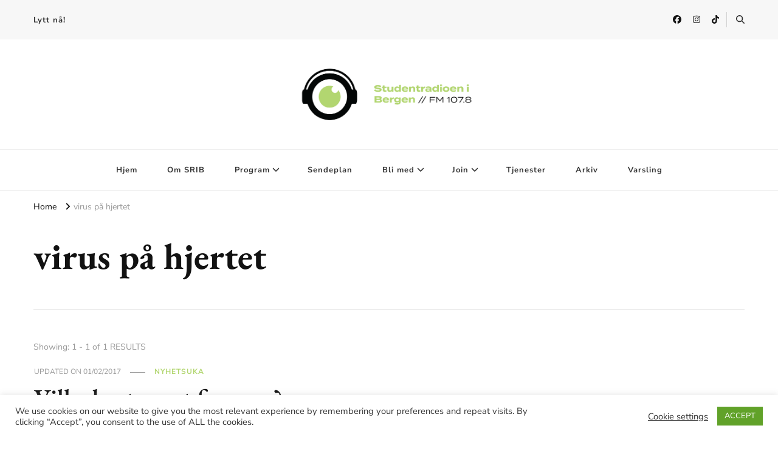

--- FILE ---
content_type: text/html; charset=UTF-8
request_url: https://srib.no/tag/virus-pa-hjertet/
body_size: 14746
content:
    <!DOCTYPE html>
    <html lang="nb-NO">
    <head itemscope itemtype="http://schema.org/WebSite">
	    <meta charset="UTF-8">
    <meta name="viewport" content="width=device-width, initial-scale=1">
    <link rel="profile" href="http://gmpg.org/xfn/11">
    <title>virus på hjertet &#8211; Studentradioen i Bergen</title>
<script type="text/javascript">
window.koko_analytics = {"url":"https:\/\/srib.no\/wp-admin\/admin-ajax.php?action=koko_analytics_collect","site_url":"https:\/\/srib.no","post_id":0,"path":"\/tag\/virus-pa-hjertet\/","method":"cookie","use_cookie":true};
</script>
<link rel="preload" href="https://srib.no/wp-content/fonts/eb-garamond/SlGUmQSNjdsmc35JDF1K5GR1SDk.woff2" as="font" type="font/woff2" crossorigin><link rel="preload" href="https://srib.no/wp-content/fonts/nunito-sans/pe03MImSLYBIv1o4X1M8cc8-BM5tU1E.woff2" as="font" type="font/woff2" crossorigin><meta name='robots' content='max-image-preview:large' />
<link rel='dns-prefetch' href='//s.w.org' />
<link rel="alternate" type="application/rss+xml" title="Studentradioen i Bergen &raquo; strøm" href="https://srib.no/feed/" />
<link rel="alternate" type="application/rss+xml" title="Studentradioen i Bergen &raquo; virus på hjertet stikkord-strøm" href="https://srib.no/tag/virus-pa-hjertet/feed/" />
<script type="text/javascript">
window._wpemojiSettings = {"baseUrl":"https:\/\/s.w.org\/images\/core\/emoji\/14.0.0\/72x72\/","ext":".png","svgUrl":"https:\/\/s.w.org\/images\/core\/emoji\/14.0.0\/svg\/","svgExt":".svg","source":{"concatemoji":"https:\/\/srib.no\/wp-includes\/js\/wp-emoji-release.min.js"}};
/*! This file is auto-generated */
!function(e,a,t){var n,r,o,i=a.createElement("canvas"),p=i.getContext&&i.getContext("2d");function s(e,t){var a=String.fromCharCode,e=(p.clearRect(0,0,i.width,i.height),p.fillText(a.apply(this,e),0,0),i.toDataURL());return p.clearRect(0,0,i.width,i.height),p.fillText(a.apply(this,t),0,0),e===i.toDataURL()}function c(e){var t=a.createElement("script");t.src=e,t.defer=t.type="text/javascript",a.getElementsByTagName("head")[0].appendChild(t)}for(o=Array("flag","emoji"),t.supports={everything:!0,everythingExceptFlag:!0},r=0;r<o.length;r++)t.supports[o[r]]=function(e){if(!p||!p.fillText)return!1;switch(p.textBaseline="top",p.font="600 32px Arial",e){case"flag":return s([127987,65039,8205,9895,65039],[127987,65039,8203,9895,65039])?!1:!s([55356,56826,55356,56819],[55356,56826,8203,55356,56819])&&!s([55356,57332,56128,56423,56128,56418,56128,56421,56128,56430,56128,56423,56128,56447],[55356,57332,8203,56128,56423,8203,56128,56418,8203,56128,56421,8203,56128,56430,8203,56128,56423,8203,56128,56447]);case"emoji":return!s([129777,127995,8205,129778,127999],[129777,127995,8203,129778,127999])}return!1}(o[r]),t.supports.everything=t.supports.everything&&t.supports[o[r]],"flag"!==o[r]&&(t.supports.everythingExceptFlag=t.supports.everythingExceptFlag&&t.supports[o[r]]);t.supports.everythingExceptFlag=t.supports.everythingExceptFlag&&!t.supports.flag,t.DOMReady=!1,t.readyCallback=function(){t.DOMReady=!0},t.supports.everything||(n=function(){t.readyCallback()},a.addEventListener?(a.addEventListener("DOMContentLoaded",n,!1),e.addEventListener("load",n,!1)):(e.attachEvent("onload",n),a.attachEvent("onreadystatechange",function(){"complete"===a.readyState&&t.readyCallback()})),(e=t.source||{}).concatemoji?c(e.concatemoji):e.wpemoji&&e.twemoji&&(c(e.twemoji),c(e.wpemoji)))}(window,document,window._wpemojiSettings);
</script>
<style type="text/css">
img.wp-smiley,
img.emoji {
	display: inline !important;
	border: none !important;
	box-shadow: none !important;
	height: 1em !important;
	width: 1em !important;
	margin: 0 0.07em !important;
	vertical-align: -0.1em !important;
	background: none !important;
	padding: 0 !important;
}
</style>
	<link rel='stylesheet' id='formidable-css'  href='https://srib.no/wp-content/plugins/formidable/css/formidableforms.css' type='text/css' media='all' />
<link rel='stylesheet' id='wp-block-library-css'  href='https://srib.no/wp-includes/css/dist/block-library/style.min.css' type='text/css' media='all' />
<style id='global-styles-inline-css' type='text/css'>
body{--wp--preset--color--black: #000000;--wp--preset--color--cyan-bluish-gray: #abb8c3;--wp--preset--color--white: #ffffff;--wp--preset--color--pale-pink: #f78da7;--wp--preset--color--vivid-red: #cf2e2e;--wp--preset--color--luminous-vivid-orange: #ff6900;--wp--preset--color--luminous-vivid-amber: #fcb900;--wp--preset--color--light-green-cyan: #7bdcb5;--wp--preset--color--vivid-green-cyan: #00d084;--wp--preset--color--pale-cyan-blue: #8ed1fc;--wp--preset--color--vivid-cyan-blue: #0693e3;--wp--preset--color--vivid-purple: #9b51e0;--wp--preset--gradient--vivid-cyan-blue-to-vivid-purple: linear-gradient(135deg,rgba(6,147,227,1) 0%,rgb(155,81,224) 100%);--wp--preset--gradient--light-green-cyan-to-vivid-green-cyan: linear-gradient(135deg,rgb(122,220,180) 0%,rgb(0,208,130) 100%);--wp--preset--gradient--luminous-vivid-amber-to-luminous-vivid-orange: linear-gradient(135deg,rgba(252,185,0,1) 0%,rgba(255,105,0,1) 100%);--wp--preset--gradient--luminous-vivid-orange-to-vivid-red: linear-gradient(135deg,rgba(255,105,0,1) 0%,rgb(207,46,46) 100%);--wp--preset--gradient--very-light-gray-to-cyan-bluish-gray: linear-gradient(135deg,rgb(238,238,238) 0%,rgb(169,184,195) 100%);--wp--preset--gradient--cool-to-warm-spectrum: linear-gradient(135deg,rgb(74,234,220) 0%,rgb(151,120,209) 20%,rgb(207,42,186) 40%,rgb(238,44,130) 60%,rgb(251,105,98) 80%,rgb(254,248,76) 100%);--wp--preset--gradient--blush-light-purple: linear-gradient(135deg,rgb(255,206,236) 0%,rgb(152,150,240) 100%);--wp--preset--gradient--blush-bordeaux: linear-gradient(135deg,rgb(254,205,165) 0%,rgb(254,45,45) 50%,rgb(107,0,62) 100%);--wp--preset--gradient--luminous-dusk: linear-gradient(135deg,rgb(255,203,112) 0%,rgb(199,81,192) 50%,rgb(65,88,208) 100%);--wp--preset--gradient--pale-ocean: linear-gradient(135deg,rgb(255,245,203) 0%,rgb(182,227,212) 50%,rgb(51,167,181) 100%);--wp--preset--gradient--electric-grass: linear-gradient(135deg,rgb(202,248,128) 0%,rgb(113,206,126) 100%);--wp--preset--gradient--midnight: linear-gradient(135deg,rgb(2,3,129) 0%,rgb(40,116,252) 100%);--wp--preset--duotone--dark-grayscale: url('#wp-duotone-dark-grayscale');--wp--preset--duotone--grayscale: url('#wp-duotone-grayscale');--wp--preset--duotone--purple-yellow: url('#wp-duotone-purple-yellow');--wp--preset--duotone--blue-red: url('#wp-duotone-blue-red');--wp--preset--duotone--midnight: url('#wp-duotone-midnight');--wp--preset--duotone--magenta-yellow: url('#wp-duotone-magenta-yellow');--wp--preset--duotone--purple-green: url('#wp-duotone-purple-green');--wp--preset--duotone--blue-orange: url('#wp-duotone-blue-orange');--wp--preset--font-size--small: 13px;--wp--preset--font-size--medium: 20px;--wp--preset--font-size--large: 36px;--wp--preset--font-size--x-large: 42px;}.has-black-color{color: var(--wp--preset--color--black) !important;}.has-cyan-bluish-gray-color{color: var(--wp--preset--color--cyan-bluish-gray) !important;}.has-white-color{color: var(--wp--preset--color--white) !important;}.has-pale-pink-color{color: var(--wp--preset--color--pale-pink) !important;}.has-vivid-red-color{color: var(--wp--preset--color--vivid-red) !important;}.has-luminous-vivid-orange-color{color: var(--wp--preset--color--luminous-vivid-orange) !important;}.has-luminous-vivid-amber-color{color: var(--wp--preset--color--luminous-vivid-amber) !important;}.has-light-green-cyan-color{color: var(--wp--preset--color--light-green-cyan) !important;}.has-vivid-green-cyan-color{color: var(--wp--preset--color--vivid-green-cyan) !important;}.has-pale-cyan-blue-color{color: var(--wp--preset--color--pale-cyan-blue) !important;}.has-vivid-cyan-blue-color{color: var(--wp--preset--color--vivid-cyan-blue) !important;}.has-vivid-purple-color{color: var(--wp--preset--color--vivid-purple) !important;}.has-black-background-color{background-color: var(--wp--preset--color--black) !important;}.has-cyan-bluish-gray-background-color{background-color: var(--wp--preset--color--cyan-bluish-gray) !important;}.has-white-background-color{background-color: var(--wp--preset--color--white) !important;}.has-pale-pink-background-color{background-color: var(--wp--preset--color--pale-pink) !important;}.has-vivid-red-background-color{background-color: var(--wp--preset--color--vivid-red) !important;}.has-luminous-vivid-orange-background-color{background-color: var(--wp--preset--color--luminous-vivid-orange) !important;}.has-luminous-vivid-amber-background-color{background-color: var(--wp--preset--color--luminous-vivid-amber) !important;}.has-light-green-cyan-background-color{background-color: var(--wp--preset--color--light-green-cyan) !important;}.has-vivid-green-cyan-background-color{background-color: var(--wp--preset--color--vivid-green-cyan) !important;}.has-pale-cyan-blue-background-color{background-color: var(--wp--preset--color--pale-cyan-blue) !important;}.has-vivid-cyan-blue-background-color{background-color: var(--wp--preset--color--vivid-cyan-blue) !important;}.has-vivid-purple-background-color{background-color: var(--wp--preset--color--vivid-purple) !important;}.has-black-border-color{border-color: var(--wp--preset--color--black) !important;}.has-cyan-bluish-gray-border-color{border-color: var(--wp--preset--color--cyan-bluish-gray) !important;}.has-white-border-color{border-color: var(--wp--preset--color--white) !important;}.has-pale-pink-border-color{border-color: var(--wp--preset--color--pale-pink) !important;}.has-vivid-red-border-color{border-color: var(--wp--preset--color--vivid-red) !important;}.has-luminous-vivid-orange-border-color{border-color: var(--wp--preset--color--luminous-vivid-orange) !important;}.has-luminous-vivid-amber-border-color{border-color: var(--wp--preset--color--luminous-vivid-amber) !important;}.has-light-green-cyan-border-color{border-color: var(--wp--preset--color--light-green-cyan) !important;}.has-vivid-green-cyan-border-color{border-color: var(--wp--preset--color--vivid-green-cyan) !important;}.has-pale-cyan-blue-border-color{border-color: var(--wp--preset--color--pale-cyan-blue) !important;}.has-vivid-cyan-blue-border-color{border-color: var(--wp--preset--color--vivid-cyan-blue) !important;}.has-vivid-purple-border-color{border-color: var(--wp--preset--color--vivid-purple) !important;}.has-vivid-cyan-blue-to-vivid-purple-gradient-background{background: var(--wp--preset--gradient--vivid-cyan-blue-to-vivid-purple) !important;}.has-light-green-cyan-to-vivid-green-cyan-gradient-background{background: var(--wp--preset--gradient--light-green-cyan-to-vivid-green-cyan) !important;}.has-luminous-vivid-amber-to-luminous-vivid-orange-gradient-background{background: var(--wp--preset--gradient--luminous-vivid-amber-to-luminous-vivid-orange) !important;}.has-luminous-vivid-orange-to-vivid-red-gradient-background{background: var(--wp--preset--gradient--luminous-vivid-orange-to-vivid-red) !important;}.has-very-light-gray-to-cyan-bluish-gray-gradient-background{background: var(--wp--preset--gradient--very-light-gray-to-cyan-bluish-gray) !important;}.has-cool-to-warm-spectrum-gradient-background{background: var(--wp--preset--gradient--cool-to-warm-spectrum) !important;}.has-blush-light-purple-gradient-background{background: var(--wp--preset--gradient--blush-light-purple) !important;}.has-blush-bordeaux-gradient-background{background: var(--wp--preset--gradient--blush-bordeaux) !important;}.has-luminous-dusk-gradient-background{background: var(--wp--preset--gradient--luminous-dusk) !important;}.has-pale-ocean-gradient-background{background: var(--wp--preset--gradient--pale-ocean) !important;}.has-electric-grass-gradient-background{background: var(--wp--preset--gradient--electric-grass) !important;}.has-midnight-gradient-background{background: var(--wp--preset--gradient--midnight) !important;}.has-small-font-size{font-size: var(--wp--preset--font-size--small) !important;}.has-medium-font-size{font-size: var(--wp--preset--font-size--medium) !important;}.has-large-font-size{font-size: var(--wp--preset--font-size--large) !important;}.has-x-large-font-size{font-size: var(--wp--preset--font-size--x-large) !important;}
</style>
<link rel='stylesheet' id='blossomthemes-toolkit-css'  href='https://srib.no/wp-content/plugins/blossomthemes-toolkit/public/css/blossomthemes-toolkit-public.min.css' type='text/css' media='all' />
<link rel='stylesheet' id='cookie-law-info-css'  href='https://srib.no/wp-content/plugins/cookie-law-info/legacy/public/css/cookie-law-info-public.css' type='text/css' media='all' />
<link rel='stylesheet' id='cookie-law-info-gdpr-css'  href='https://srib.no/wp-content/plugins/cookie-law-info/legacy/public/css/cookie-law-info-gdpr.css' type='text/css' media='all' />
<link rel='stylesheet' id='easy_social_share_buttons-frontend-css'  href='https://srib.no/wp-content/plugins/easy-social-share-buttons/assets/css/frontend.min.css' type='text/css' media='all' />
<link rel='stylesheet' id='meks-app-block-frontend-css-css'  href='https://srib.no/wp-content/plugins/meks-audio-player/assets/css/blocks.style.css' type='text/css' media='all' />
<link rel='stylesheet' id='ultimate-post-list-public-style-css'  href='https://srib.no/wp-content/plugins/ultimate-post-list/public/css/ultimate-post-list-public.css' type='text/css' media='all' />
<link rel='stylesheet' id='owl-carousel-css'  href='https://srib.no/wp-content/themes/vilva/css/owl.carousel.min.css' type='text/css' media='all' />
<link rel='stylesheet' id='animate-css'  href='https://srib.no/wp-content/themes/vilva/css/animate.min.css' type='text/css' media='all' />
<link rel='stylesheet' id='vilva-google-fonts-css'  href='https://srib.no/wp-content/fonts/4dfe7003c363bdad118e40f24eb151df.css' type='text/css' media='all' />
<link rel='stylesheet' id='vilva-css'  href='https://srib.no/wp-content/themes/vilva/style.css' type='text/css' media='all' />
<link rel='stylesheet' id='vilva-gutenberg-css'  href='https://srib.no/wp-content/themes/vilva/css/gutenberg.min.css' type='text/css' media='all' />
<link rel='stylesheet' id='meks_ap-main-css'  href='https://srib.no/wp-content/plugins/meks-audio-player/assets/css/main.css' type='text/css' media='all' />
<style id='meks_ap-main-inline-css' type='text/css'>
.meks-ap-bg, .mejs-volume-total, .meks-ap-collapsed .meks-ap-toggle {
                    background: #000;
                 }.meks-ap, .meks-ap a, .mejs-button>button {
                    color: #FFF;
                 }.mejs-volume-button>.mejs-volume-slider,.mejs__speed-selector, .mejs-speed-selector, .mejs-playpause-button {
                    background-color: #FFF;
                }.mejs-volume-button:hover > button:before,.mejs__speed-selector,.mejs-speed-selector, .mejs-speed-button:hover button, .mejs-playpause-button button{
                    color: #000;
                }.mejs-time-current, .mejs-time-handle-content{
                    background-color: #FFF;
            }.mejs-time-handle-content{
                border-color: #FFF;
        }:root{
            --player-original-bg-color: #000;
        }
</style>
<link rel='stylesheet' id='otw-shortcode-general_foundicons-css'  href='https://srib.no/wp-content/plugins/info-boxes-shortcode-and-widget/include/otw_components/otw_shortcode/css/general_foundicons.css' type='text/css' media='all' />
<link rel='stylesheet' id='otw-shortcode-social_foundicons-css'  href='https://srib.no/wp-content/plugins/info-boxes-shortcode-and-widget/include/otw_components/otw_shortcode/css/social_foundicons.css' type='text/css' media='all' />
<link rel='stylesheet' id='otw-shortcode-css'  href='https://srib.no/wp-content/plugins/info-boxes-shortcode-and-widget/include/otw_components/otw_shortcode/css/otw_shortcode.css' type='text/css' media='all' />
<script type='text/javascript' src='https://srib.no/wp-includes/js/jquery/jquery.min.js' id='jquery-core-js'></script>
<script type='text/javascript' src='https://srib.no/wp-includes/js/jquery/jquery-migrate.min.js' id='jquery-migrate-js'></script>
<script type='text/javascript' id='cookie-law-info-js-extra'>
/* <![CDATA[ */
var Cli_Data = {"nn_cookie_ids":[],"cookielist":[],"non_necessary_cookies":[],"ccpaEnabled":"","ccpaRegionBased":"","ccpaBarEnabled":"","strictlyEnabled":["necessary","obligatoire"],"ccpaType":"gdpr","js_blocking":"1","custom_integration":"","triggerDomRefresh":"","secure_cookies":""};
var cli_cookiebar_settings = {"animate_speed_hide":"500","animate_speed_show":"500","background":"#FFF","border":"#b1a6a6c2","border_on":"","button_1_button_colour":"#61a229","button_1_button_hover":"#4e8221","button_1_link_colour":"#fff","button_1_as_button":"1","button_1_new_win":"","button_2_button_colour":"#333","button_2_button_hover":"#292929","button_2_link_colour":"#444","button_2_as_button":"","button_2_hidebar":"","button_3_button_colour":"#3566bb","button_3_button_hover":"#2a5296","button_3_link_colour":"#fff","button_3_as_button":"1","button_3_new_win":"","button_4_button_colour":"#000","button_4_button_hover":"#000000","button_4_link_colour":"#333333","button_4_as_button":"","button_7_button_colour":"#61a229","button_7_button_hover":"#4e8221","button_7_link_colour":"#fff","button_7_as_button":"1","button_7_new_win":"","font_family":"inherit","header_fix":"","notify_animate_hide":"1","notify_animate_show":"","notify_div_id":"#cookie-law-info-bar","notify_position_horizontal":"right","notify_position_vertical":"bottom","scroll_close":"","scroll_close_reload":"","accept_close_reload":"","reject_close_reload":"","showagain_tab":"","showagain_background":"#fff","showagain_border":"#000","showagain_div_id":"#cookie-law-info-again","showagain_x_position":"100px","text":"#333333","show_once_yn":"","show_once":"10000","logging_on":"","as_popup":"","popup_overlay":"1","bar_heading_text":"","cookie_bar_as":"banner","popup_showagain_position":"bottom-right","widget_position":"left"};
var log_object = {"ajax_url":"https:\/\/srib.no\/wp-admin\/admin-ajax.php"};
/* ]]> */
</script>
<script type='text/javascript' src='https://srib.no/wp-content/plugins/cookie-law-info/legacy/public/js/cookie-law-info-public.js' id='cookie-law-info-js'></script>
<script type='text/javascript' id='ultimate-post-list-js-extra'>
/* <![CDATA[ */
var upl_vars = {"upl_nonce":"cefbeff064","ajaxurl":"https:\/\/srib.no\/wp-admin\/admin-ajax.php"};
/* ]]> */
</script>
<script type='text/javascript' src='https://srib.no/wp-content/plugins/ultimate-post-list/public/js/ultimate-post-list-public.min.js' id='ultimate-post-list-js'></script>
<script type='text/javascript' src='https://srib.no/wp-content/plugins/wp-hide-post/public/js/wp-hide-post-public.js' id='wp-hide-post-js'></script>
<link rel="https://api.w.org/" href="https://srib.no/wp-json/" /><link rel="alternate" type="application/json" href="https://srib.no/wp-json/wp/v2/tags/8225" /><link rel="EditURI" type="application/rsd+xml" title="RSD" href="https://srib.no/xmlrpc.php?rsd" />
<link rel="wlwmanifest" type="application/wlwmanifest+xml" href="https://srib.no/wp-includes/wlwmanifest.xml" /> 
<meta name="generator" content="WordPress 6.0.2" />
		<!-- Custom Logo: hide header text -->
		<style id="custom-logo-css" type="text/css">
			.site-title, .site-description {
				position: absolute;
				clip: rect(1px, 1px, 1px, 1px);
			}
		</style>
		
            <!--/ Facebook Thumb Fixer Open Graph /-->
            <meta property="og:type" content="article" />
            <meta property="og:url" content="https://srib.no/2017/02/01/ville-du-stoppet-for-meg/" />
            <meta property="og:title" content="Ville du stoppet for meg?" />
            <meta property="og:description" content="Det første ambulansesjåføren spør meg om var om noen så meg, og det eneste jeg kan si er “Det vet ikke, jeg våknet opp alene”
" />
            <meta property="og:site_name" content="Studentradioen i Bergen" />
            <meta property="og:image" content="https://srib.no/wp-content/uploads/2017/01/Floien.jpg" />
            <meta property="og:image:alt" content="" />
            <meta property="og:image:width" content="1000" />
            <meta property="og:image:height" content="561" />

            <meta itemscope itemtype="article" />
            <meta itemprop="description" content="Det første ambulansesjåføren spør meg om var om noen så meg, og det eneste jeg kan si er “Det vet ikke, jeg våknet opp alene”
" />
            <meta itemprop="image" content="https://srib.no/wp-content/uploads/2017/01/Floien.jpg" />

            <meta name="twitter:card" content="summary_large_image" />
            <meta name="twitter:url" content="https://srib.no/2017/02/01/ville-du-stoppet-for-meg/" />
            <meta name="twitter:title" content="Ville du stoppet for meg?" />
            <meta name="twitter:description" content="Det første ambulansesjåføren spør meg om var om noen så meg, og det eneste jeg kan si er “Det vet ikke, jeg våknet opp alene”
" />
            <meta name="twitter:image" content="https://srib.no/wp-content/uploads/2017/01/Floien.jpg" />

            

<meta name="redi-version" content="1.2.7" /><link rel="icon" href="https://srib.no/wp-content/uploads/2025/08/cropped-SRIB-gronn-hvit-01-32x32.png" sizes="32x32" />
<link rel="icon" href="https://srib.no/wp-content/uploads/2025/08/cropped-SRIB-gronn-hvit-01-192x192.png" sizes="192x192" />
<link rel="apple-touch-icon" href="https://srib.no/wp-content/uploads/2025/08/cropped-SRIB-gronn-hvit-01-180x180.png" />
<meta name="msapplication-TileImage" content="https://srib.no/wp-content/uploads/2025/08/cropped-SRIB-gronn-hvit-01-270x270.png" />
<style type='text/css' media='all'>     
    .content-newsletter .blossomthemes-email-newsletter-wrapper.bg-img:after,
    .widget_blossomthemes_email_newsletter_widget .blossomthemes-email-newsletter-wrapper:after{
        background: rgba(178, 214, 112, 0.8);    }
    
    /*Typography*/

    body,
    button,
    input,
    select,
    optgroup,
    textarea{
        font-family : Nunito Sans;
        font-size   : 18px;        
    }

    :root {
	    --primary-font: Nunito Sans;
	    --secondary-font: EB Garamond;
	    --primary-color: #b2d670;
	    --primary-color-rgb: 178, 214, 112;
	}
    
    .site-branding .site-title-wrap .site-title{
        font-size   : 30px;
        font-family : EB Garamond;
        font-weight : 400;
        font-style  : normal;
    }
    
    .site-branding .site-title-wrap .site-title a{
		color: #121212;
	}
    
    .custom-logo-link img{
	    width: 317px;
	    max-width: 100%;
	}

    .comment-body .reply .comment-reply-link:hover:before {
		background-image: url('data:image/svg+xml; utf-8, <svg xmlns="http://www.w3.org/2000/svg" width="18" height="15" viewBox="0 0 18 15"><path d="M934,147.2a11.941,11.941,0,0,1,7.5,3.7,16.063,16.063,0,0,1,3.5,7.3c-2.4-3.4-6.1-5.1-11-5.1v4.1l-7-7,7-7Z" transform="translate(-927 -143.2)" fill="%23b2d670"/></svg>');
	}

	.site-header.style-five .header-mid .search-form .search-submit:hover {
		background-image: url('data:image/svg+xml; utf-8, <svg xmlns="http://www.w3.org/2000/svg" viewBox="0 0 512 512"><path fill="%23b2d670" d="M508.5 468.9L387.1 347.5c-2.3-2.3-5.3-3.5-8.5-3.5h-13.2c31.5-36.5 50.6-84 50.6-136C416 93.1 322.9 0 208 0S0 93.1 0 208s93.1 208 208 208c52 0 99.5-19.1 136-50.6v13.2c0 3.2 1.3 6.2 3.5 8.5l121.4 121.4c4.7 4.7 12.3 4.7 17 0l22.6-22.6c4.7-4.7 4.7-12.3 0-17zM208 368c-88.4 0-160-71.6-160-160S119.6 48 208 48s160 71.6 160 160-71.6 160-160 160z"></path></svg>');
	}

	.site-header.style-seven .header-bottom .search-form .search-submit:hover {
		background-image: url('data:image/svg+xml; utf-8, <svg xmlns="http://www.w3.org/2000/svg" viewBox="0 0 512 512"><path fill="%23b2d670" d="M508.5 468.9L387.1 347.5c-2.3-2.3-5.3-3.5-8.5-3.5h-13.2c31.5-36.5 50.6-84 50.6-136C416 93.1 322.9 0 208 0S0 93.1 0 208s93.1 208 208 208c52 0 99.5-19.1 136-50.6v13.2c0 3.2 1.3 6.2 3.5 8.5l121.4 121.4c4.7 4.7 12.3 4.7 17 0l22.6-22.6c4.7-4.7 4.7-12.3 0-17zM208 368c-88.4 0-160-71.6-160-160S119.6 48 208 48s160 71.6 160 160-71.6 160-160 160z"></path></svg>');
	}

	.site-header.style-fourteen .search-form .search-submit:hover {
		background-image: url('data:image/svg+xml; utf-8, <svg xmlns="http://www.w3.org/2000/svg" viewBox="0 0 512 512"><path fill="%23b2d670" d="M508.5 468.9L387.1 347.5c-2.3-2.3-5.3-3.5-8.5-3.5h-13.2c31.5-36.5 50.6-84 50.6-136C416 93.1 322.9 0 208 0S0 93.1 0 208s93.1 208 208 208c52 0 99.5-19.1 136-50.6v13.2c0 3.2 1.3 6.2 3.5 8.5l121.4 121.4c4.7 4.7 12.3 4.7 17 0l22.6-22.6c4.7-4.7 4.7-12.3 0-17zM208 368c-88.4 0-160-71.6-160-160S119.6 48 208 48s160 71.6 160 160-71.6 160-160 160z"></path></svg>');
	}

	.search-results .content-area > .page-header .search-submit:hover {
		background-image: url('data:image/svg+xml; utf-8, <svg xmlns="http://www.w3.org/2000/svg" viewBox="0 0 512 512"><path fill="%23b2d670" d="M508.5 468.9L387.1 347.5c-2.3-2.3-5.3-3.5-8.5-3.5h-13.2c31.5-36.5 50.6-84 50.6-136C416 93.1 322.9 0 208 0S0 93.1 0 208s93.1 208 208 208c52 0 99.5-19.1 136-50.6v13.2c0 3.2 1.3 6.2 3.5 8.5l121.4 121.4c4.7 4.7 12.3 4.7 17 0l22.6-22.6c4.7-4.7 4.7-12.3 0-17zM208 368c-88.4 0-160-71.6-160-160S119.6 48 208 48s160 71.6 160 160-71.6 160-160 160z"></path></svg>');
	}
           
    </style>		<style type="text/css" id="wp-custom-css">
			body.page-template-default .wp-post-image {
    display: none !important;
}
		</style>
		</head>

<body class="archive tag tag-virus-pa-hjertet tag-8225 wp-custom-logo wp-embed-responsive hfeed post-layout-one vilva-has-blocks full-width fpt-template-vilva" itemscope itemtype="http://schema.org/WebPage">

<svg xmlns="http://www.w3.org/2000/svg" viewBox="0 0 0 0" width="0" height="0" focusable="false" role="none" style="visibility: hidden; position: absolute; left: -9999px; overflow: hidden;" ><defs><filter id="wp-duotone-dark-grayscale"><feColorMatrix color-interpolation-filters="sRGB" type="matrix" values=" .299 .587 .114 0 0 .299 .587 .114 0 0 .299 .587 .114 0 0 .299 .587 .114 0 0 " /><feComponentTransfer color-interpolation-filters="sRGB" ><feFuncR type="table" tableValues="0 0.49803921568627" /><feFuncG type="table" tableValues="0 0.49803921568627" /><feFuncB type="table" tableValues="0 0.49803921568627" /><feFuncA type="table" tableValues="1 1" /></feComponentTransfer><feComposite in2="SourceGraphic" operator="in" /></filter></defs></svg><svg xmlns="http://www.w3.org/2000/svg" viewBox="0 0 0 0" width="0" height="0" focusable="false" role="none" style="visibility: hidden; position: absolute; left: -9999px; overflow: hidden;" ><defs><filter id="wp-duotone-grayscale"><feColorMatrix color-interpolation-filters="sRGB" type="matrix" values=" .299 .587 .114 0 0 .299 .587 .114 0 0 .299 .587 .114 0 0 .299 .587 .114 0 0 " /><feComponentTransfer color-interpolation-filters="sRGB" ><feFuncR type="table" tableValues="0 1" /><feFuncG type="table" tableValues="0 1" /><feFuncB type="table" tableValues="0 1" /><feFuncA type="table" tableValues="1 1" /></feComponentTransfer><feComposite in2="SourceGraphic" operator="in" /></filter></defs></svg><svg xmlns="http://www.w3.org/2000/svg" viewBox="0 0 0 0" width="0" height="0" focusable="false" role="none" style="visibility: hidden; position: absolute; left: -9999px; overflow: hidden;" ><defs><filter id="wp-duotone-purple-yellow"><feColorMatrix color-interpolation-filters="sRGB" type="matrix" values=" .299 .587 .114 0 0 .299 .587 .114 0 0 .299 .587 .114 0 0 .299 .587 .114 0 0 " /><feComponentTransfer color-interpolation-filters="sRGB" ><feFuncR type="table" tableValues="0.54901960784314 0.98823529411765" /><feFuncG type="table" tableValues="0 1" /><feFuncB type="table" tableValues="0.71764705882353 0.25490196078431" /><feFuncA type="table" tableValues="1 1" /></feComponentTransfer><feComposite in2="SourceGraphic" operator="in" /></filter></defs></svg><svg xmlns="http://www.w3.org/2000/svg" viewBox="0 0 0 0" width="0" height="0" focusable="false" role="none" style="visibility: hidden; position: absolute; left: -9999px; overflow: hidden;" ><defs><filter id="wp-duotone-blue-red"><feColorMatrix color-interpolation-filters="sRGB" type="matrix" values=" .299 .587 .114 0 0 .299 .587 .114 0 0 .299 .587 .114 0 0 .299 .587 .114 0 0 " /><feComponentTransfer color-interpolation-filters="sRGB" ><feFuncR type="table" tableValues="0 1" /><feFuncG type="table" tableValues="0 0.27843137254902" /><feFuncB type="table" tableValues="0.5921568627451 0.27843137254902" /><feFuncA type="table" tableValues="1 1" /></feComponentTransfer><feComposite in2="SourceGraphic" operator="in" /></filter></defs></svg><svg xmlns="http://www.w3.org/2000/svg" viewBox="0 0 0 0" width="0" height="0" focusable="false" role="none" style="visibility: hidden; position: absolute; left: -9999px; overflow: hidden;" ><defs><filter id="wp-duotone-midnight"><feColorMatrix color-interpolation-filters="sRGB" type="matrix" values=" .299 .587 .114 0 0 .299 .587 .114 0 0 .299 .587 .114 0 0 .299 .587 .114 0 0 " /><feComponentTransfer color-interpolation-filters="sRGB" ><feFuncR type="table" tableValues="0 0" /><feFuncG type="table" tableValues="0 0.64705882352941" /><feFuncB type="table" tableValues="0 1" /><feFuncA type="table" tableValues="1 1" /></feComponentTransfer><feComposite in2="SourceGraphic" operator="in" /></filter></defs></svg><svg xmlns="http://www.w3.org/2000/svg" viewBox="0 0 0 0" width="0" height="0" focusable="false" role="none" style="visibility: hidden; position: absolute; left: -9999px; overflow: hidden;" ><defs><filter id="wp-duotone-magenta-yellow"><feColorMatrix color-interpolation-filters="sRGB" type="matrix" values=" .299 .587 .114 0 0 .299 .587 .114 0 0 .299 .587 .114 0 0 .299 .587 .114 0 0 " /><feComponentTransfer color-interpolation-filters="sRGB" ><feFuncR type="table" tableValues="0.78039215686275 1" /><feFuncG type="table" tableValues="0 0.94901960784314" /><feFuncB type="table" tableValues="0.35294117647059 0.47058823529412" /><feFuncA type="table" tableValues="1 1" /></feComponentTransfer><feComposite in2="SourceGraphic" operator="in" /></filter></defs></svg><svg xmlns="http://www.w3.org/2000/svg" viewBox="0 0 0 0" width="0" height="0" focusable="false" role="none" style="visibility: hidden; position: absolute; left: -9999px; overflow: hidden;" ><defs><filter id="wp-duotone-purple-green"><feColorMatrix color-interpolation-filters="sRGB" type="matrix" values=" .299 .587 .114 0 0 .299 .587 .114 0 0 .299 .587 .114 0 0 .299 .587 .114 0 0 " /><feComponentTransfer color-interpolation-filters="sRGB" ><feFuncR type="table" tableValues="0.65098039215686 0.40392156862745" /><feFuncG type="table" tableValues="0 1" /><feFuncB type="table" tableValues="0.44705882352941 0.4" /><feFuncA type="table" tableValues="1 1" /></feComponentTransfer><feComposite in2="SourceGraphic" operator="in" /></filter></defs></svg><svg xmlns="http://www.w3.org/2000/svg" viewBox="0 0 0 0" width="0" height="0" focusable="false" role="none" style="visibility: hidden; position: absolute; left: -9999px; overflow: hidden;" ><defs><filter id="wp-duotone-blue-orange"><feColorMatrix color-interpolation-filters="sRGB" type="matrix" values=" .299 .587 .114 0 0 .299 .587 .114 0 0 .299 .587 .114 0 0 .299 .587 .114 0 0 " /><feComponentTransfer color-interpolation-filters="sRGB" ><feFuncR type="table" tableValues="0.098039215686275 1" /><feFuncG type="table" tableValues="0 0.66274509803922" /><feFuncB type="table" tableValues="0.84705882352941 0.41960784313725" /><feFuncA type="table" tableValues="1 1" /></feComponentTransfer><feComposite in2="SourceGraphic" operator="in" /></filter></defs></svg>    <div id="page" class="site">
        <a class="skip-link" href="#content">Skip to Content</a>
    
    <header id="masthead" class="site-header style-one" itemscope itemtype="http://schema.org/WPHeader">
        <div class="header-t">
            <div class="container">
                    
	<nav class="secondary-menu">
                    <button class="toggle-btn" data-toggle-target=".menu-modal" data-toggle-body-class="showing-menu-modal" aria-expanded="false" data-set-focus=".close-nav-toggle">
                <span class="toggle-bar"></span>
                <span class="toggle-bar"></span>
                <span class="toggle-bar"></span>
            </button>
                <div class="secondary-menu-list menu-modal cover-modal" data-modal-target-string=".menu-modal">
            <button class="close close-nav-toggle" data-toggle-target=".menu-modal" data-toggle-body-class="showing-menu-modal" aria-expanded="false" data-set-focus=".menu-modal">
                <span class="toggle-bar"></span>
                <span class="toggle-bar"></span>
            </button>
            <div class="mobile-menu" aria-label="Mobile">
                <div class="menu-studentradioen-i-bergen-container"><ul id="secondary-menu" class="nav-menu menu-modal"><li id="menu-item-109186" class="menu-item menu-item-type-custom menu-item-object-custom menu-item-109186"><a href="https://lytt.srib.no/">Lytt nå!</a></li>
</ul></div>            </div>
        </div>
	</nav>
                    <div class="right">
                                            <div class="header-social">
                                <ul class="social-networks">
    	            <li>
                <a href="https://www.facebook.com/studentradioen" target="_blank" rel="nofollow noopener">
                    <i class="fab fa-facebook"></i>
                </a>
            </li>    	   
                        <li>
                <a href="https://www.instagram.com/studentradio/" target="_blank" rel="nofollow noopener">
                    <i class="fab fa-instagram"></i>
                </a>
            </li>    	   
                        <li>
                <a href="https://www.tiktok.com/@studentradio" target="_blank" rel="nofollow noopener">
                    <i class="fab fa-tiktok"></i>
                </a>
            </li>    	   
            	</ul>
                            </div><!-- .header-social -->
                                                                <div class="header-search">                
                            <button class="search-toggle" data-toggle-target=".search-modal" data-toggle-body-class="showing-search-modal" data-set-focus=".search-modal .search-field" aria-expanded="false">
                                <i class="fas fa-search"></i>
                            </button>
                            <div class="header-search-wrap search-modal cover-modal" data-modal-target-string=".search-modal">
                                <div class="header-search-inner-wrap">
                                    <form role="search" method="get" class="search-form" action="https://srib.no/">
                    <label>
                        <span class="screen-reader-text">Looking for Something?
                        </span>
                        <input type="search" class="search-field" placeholder="Type &amp; Hit Enter&hellip;" value="" name="s" />
                    </label>                
                    <input type="submit" id="submit-field" class="search-submit" value="Search" />
                </form>                                    <button class="close" data-toggle-target=".search-modal" data-toggle-body-class="showing-search-modal" data-set-focus=".search-modal .search-field" aria-expanded="false"></button>
                                </div>
                            </div>
                        </div><!-- .header-search -->
                                
                </div><!-- .right -->
            </div>
        </div><!-- .header-t -->

        <div class="header-mid">
            <div class="container">
                        <div class="site-branding" itemscope itemtype="http://schema.org/Organization">  
            <div class="site-logo">
                <a href="https://srib.no/" class="custom-logo-link" rel="home"><img width="1400" height="533" src="https://srib.no/wp-content/uploads/2025/08/cropped-SRIB-nettside-logo.png" class="custom-logo" alt="Studentradioen i Bergen" srcset="https://srib.no/wp-content/uploads/2025/08/cropped-SRIB-nettside-logo.png 1400w, https://srib.no/wp-content/uploads/2025/08/cropped-SRIB-nettside-logo-300x114.png 300w, https://srib.no/wp-content/uploads/2025/08/cropped-SRIB-nettside-logo-750x286.png 750w, https://srib.no/wp-content/uploads/2025/08/cropped-SRIB-nettside-logo-768x292.png 768w" sizes="(max-width: 1400px) 100vw, 1400px" /></a>            </div>

            <div class="site-title-wrap">                    <p class="site-title" itemprop="name"><a href="https://srib.no/" rel="home" itemprop="url">Studentradioen i Bergen</a></p>
                </div>        </div>    
                </div>
        </div><!-- .header-mid -->

        <div class="header-bottom">
            <div class="container">
                	<nav id="site-navigation" class="main-navigation" itemscope itemtype="http://schema.org/SiteNavigationElement">
                    <button class="toggle-btn" data-toggle-target=".main-menu-modal" data-toggle-body-class="showing-main-menu-modal" aria-expanded="false" data-set-focus=".close-main-nav-toggle">
                <span class="toggle-bar"></span>
                <span class="toggle-bar"></span>
                <span class="toggle-bar"></span>
            </button>
                <div class="primary-menu-list main-menu-modal cover-modal" data-modal-target-string=".main-menu-modal">
            <button class="close close-main-nav-toggle" data-toggle-target=".main-menu-modal" data-toggle-body-class="showing-main-menu-modal" aria-expanded="false" data-set-focus=".main-menu-modal"></button>
            <div class="mobile-menu" aria-label="Mobile">
                <div class="menu-header-menu-container"><ul id="primary-menu" class="nav-menu main-menu-modal"><li id="menu-item-113666" class="menu-item menu-item-type-custom menu-item-object-custom menu-item-home menu-item-113666"><a href="https://srib.no">Hjem</a></li>
<li id="menu-item-52801" class="menu-item menu-item-type-post_type menu-item-object-page menu-item-52801"><a href="https://srib.no/om-srib/">Om SRIB</a></li>
<li id="menu-item-109" class="menu-item menu-item-type-post_type menu-item-object-page menu-item-has-children menu-item-109"><a href="https://srib.no/podcast/">Program</a>
<ul class="sub-menu">
	<li id="menu-item-110893" class="menu-item menu-item-type-post_type menu-item-object-page menu-item-has-children menu-item-110893"><a href="https://srib.no/humor-og-underholdning/">Humor og underholdning</a>
	<ul class="sub-menu">
		<li id="menu-item-110674" class="menu-item menu-item-type-post_type menu-item-object-page menu-item-110674"><a href="https://srib.no/humor-og-underholdning/discussting/">DiscussTing</a></li>
		<li id="menu-item-96667" class="menu-item menu-item-type-post_type menu-item-object-page menu-item-96667"><a href="https://srib.no/humor-og-underholdning/fomo/">FOMO</a></li>
		<li id="menu-item-114354" class="menu-item menu-item-type-post_type menu-item-object-page menu-item-114354"><a href="https://srib.no/ka-skjer-hvis/">Ka skjer hvis?</a></li>
		<li id="menu-item-110449" class="menu-item menu-item-type-post_type menu-item-object-page menu-item-110449"><a href="https://srib.no/humor-og-underholdning/kjellerstova/">Kjellerstova</a></li>
		<li id="menu-item-90193" class="menu-item menu-item-type-post_type menu-item-object-page menu-item-90193"><a href="https://srib.no/humor-og-underholdning/krenkelseskanalen/">Krenkelseskanalen</a></li>
		<li id="menu-item-81098" class="menu-item menu-item-type-post_type menu-item-object-page menu-item-81098"><a href="https://srib.no/humor-og-underholdning/studentradet/">Studentrådet</a></li>
		<li id="menu-item-107037" class="menu-item menu-item-type-post_type menu-item-object-page menu-item-107037"><a href="https://srib.no/humor-og-underholdning/sosterselskapet/">Søsterselskapet</a></li>
		<li id="menu-item-114187" class="menu-item menu-item-type-post_type menu-item-object-page menu-item-114187"><a href="https://srib.no/monologen-2/">Monologen</a></li>
	</ul>
</li>
	<li id="menu-item-109602" class="menu-item menu-item-type-post_type menu-item-object-page menu-item-has-children menu-item-109602"><a href="https://srib.no/kultur/">Kultur</a>
	<ul class="sub-menu">
		<li id="menu-item-114206" class="menu-item menu-item-type-post_type menu-item-object-page menu-item-114206"><a href="https://srib.no/baertur/">Bærtur</a></li>
		<li id="menu-item-112386" class="menu-item menu-item-type-post_type menu-item-object-page menu-item-112386"><a href="https://srib.no/kultur/garderobeskapar/">Garderobeskapar</a></li>
		<li id="menu-item-113852" class="menu-item menu-item-type-post_type menu-item-object-page menu-item-113852"><a href="https://srib.no/kultur/hobbymixologene/">Hobbymixologene</a></li>
		<li id="menu-item-578" class="menu-item menu-item-type-post_type menu-item-object-page menu-item-578"><a href="https://srib.no/kultur/kinosyndromet/">Kinosyndromet</a></li>
		<li id="menu-item-114223" class="menu-item menu-item-type-post_type menu-item-object-page menu-item-114223"><a href="https://srib.no/under-overflaten/">Under Overflaten</a></li>
		<li id="menu-item-106422" class="menu-item menu-item-type-post_type menu-item-object-page menu-item-106422"><a href="https://srib.no/kultur/pad-moten/">På(d) moten</a></li>
		<li id="menu-item-416" class="menu-item menu-item-type-post_type menu-item-object-page menu-item-416"><a href="https://srib.no/kultur/skumma-kultur/">Skumma Kultur</a></li>
		<li id="menu-item-171" class="menu-item menu-item-type-post_type menu-item-object-page menu-item-171"><a href="https://srib.no/kultur/spillmagasinet/">Spillmagasinet</a></li>
		<li id="menu-item-114309" class="menu-item menu-item-type-post_type menu-item-object-page menu-item-114309"><a href="https://srib.no/kaosekspressen/">KaosEkspressen</a></li>
	</ul>
</li>
	<li id="menu-item-109643" class="menu-item menu-item-type-post_type menu-item-object-page menu-item-has-children menu-item-109643"><a href="https://srib.no/musikk/">Musikk</a>
	<ul class="sub-menu">
		<li id="menu-item-78448" class="menu-item menu-item-type-post_type menu-item-object-page menu-item-78448"><a href="https://srib.no/musikk/crossfade/">Crossfade</a></li>
		<li id="menu-item-101555" class="menu-item menu-item-type-post_type menu-item-object-page menu-item-101555"><a href="https://srib.no/musikk/klubb-karma/">Klubb Karma</a></li>
		<li id="menu-item-569" class="menu-item menu-item-type-post_type menu-item-object-page menu-item-569"><a href="https://srib.no/musikk/plutopop/">Plutopop</a></li>
		<li id="menu-item-87827" class="menu-item menu-item-type-post_type menu-item-object-page menu-item-87827"><a href="https://srib.no/musikk/trigger-bergen/">Trigger Bergen</a></li>
	</ul>
</li>
	<li id="menu-item-109603" class="menu-item menu-item-type-post_type menu-item-object-page menu-item-has-children menu-item-109603"><a href="https://srib.no/samfunn/">Nyhet og samfunn</a>
	<ul class="sub-menu">
		<li id="menu-item-86245" class="menu-item menu-item-type-post_type menu-item-object-page menu-item-86245"><a href="https://srib.no/samfunn/bakrommet/">Bakrommet</a></li>
		<li id="menu-item-104976" class="menu-item menu-item-type-post_type menu-item-object-page menu-item-104976"><a href="https://srib.no/samfunn/krolla-laken/">Krølla Laken</a></li>
		<li id="menu-item-112212" class="menu-item menu-item-type-post_type menu-item-object-page menu-item-112212"><a href="https://srib.no/samfunn/ny-og-heit/">Ny og heit</a></li>
		<li id="menu-item-78363" class="menu-item menu-item-type-post_type menu-item-object-page menu-item-78363"><a href="https://srib.no/samfunn/offside/">Offside</a></li>
		<li id="menu-item-89701" class="menu-item menu-item-type-post_type menu-item-object-page menu-item-89701"><a href="https://srib.no/samfunn/timeout/">TimeOut</a></li>
		<li id="menu-item-590" class="menu-item menu-item-type-post_type menu-item-object-page menu-item-590"><a href="https://srib.no/samfunn/umir/">UMIR</a></li>
	</ul>
</li>
	<li id="menu-item-109469" class="menu-item menu-item-type-post_type menu-item-object-page menu-item-has-children menu-item-109469"><a href="https://srib.no/aktualitet/">Aktualitet</a>
	<ul class="sub-menu">
		<li id="menu-item-114336" class="menu-item menu-item-type-post_type menu-item-object-page menu-item-114336"><a href="https://srib.no/ikke-til-nominasjon/">Ikke til nominasjon</a></li>
		<li id="menu-item-112880" class="menu-item menu-item-type-post_type menu-item-object-page menu-item-112880"><a href="https://srib.no/aktualitet/sfo/">SFO</a></li>
		<li id="menu-item-113783" class="menu-item menu-item-type-post_type menu-item-object-page menu-item-113783"><a href="https://srib.no/aktualitet/snakkes/">Snakkes!</a></li>
		<li id="menu-item-110465" class="menu-item menu-item-type-post_type menu-item-object-page menu-item-110465"><a href="https://srib.no/aktualitet/studentmorgen/">Studentmorgen</a></li>
		<li id="menu-item-114381" class="menu-item menu-item-type-post_type menu-item-object-page menu-item-114381"><a href="https://srib.no/ved-verdens-grense/">Ved verdens grense</a></li>
	</ul>
</li>
	<li id="menu-item-105443" class="menu-item menu-item-type-custom menu-item-object-custom menu-item-105443"><a href="https://roverhuset.no/">Bergensrøverne</a></li>
</ul>
</li>
<li id="menu-item-108" class="menu-item menu-item-type-post_type menu-item-object-page menu-item-108"><a href="https://srib.no/sendeplan/">Sendeplan</a></li>
<li id="menu-item-70921" class="menu-item menu-item-type-post_type menu-item-object-page menu-item-has-children menu-item-70921"><a href="https://srib.no/soknad-3/">Bli med</a>
<ul class="sub-menu">
	<li id="menu-item-113748" class="menu-item menu-item-type-post_type menu-item-object-page menu-item-113748"><a href="https://srib.no/soknad-3/">Bli med i Studentradioen!</a></li>
	<li id="menu-item-113745" class="menu-item menu-item-type-post_type menu-item-object-page menu-item-113745"><a href="https://srib.no/ledige-program/">Ledige program</a></li>
	<li id="menu-item-113746" class="menu-item menu-item-type-post_type menu-item-object-page menu-item-113746"><a href="https://srib.no/send-inn-pilot/">Send inn pilot</a></li>
</ul>
</li>
<li id="menu-item-93018" class="menu-item menu-item-type-post_type menu-item-object-page menu-item-has-children menu-item-93018"><a href="https://srib.no/join/">Join</a>
<ul class="sub-menu">
	<li id="menu-item-109963" class="menu-item menu-item-type-post_type menu-item-object-page menu-item-109963"><a href="https://srib.no/english-speaking-program/">English speaking program</a></li>
</ul>
</li>
<li id="menu-item-114473" class="menu-item menu-item-type-post_type menu-item-object-page menu-item-114473"><a href="https://srib.no/tjenester/">Tjenester</a></li>
<li id="menu-item-107186" class="menu-item menu-item-type-post_type menu-item-object-page menu-item-107186"><a href="https://srib.no/podcastarkiv/">Arkiv</a></li>
<li id="menu-item-107185" class="menu-item menu-item-type-post_type menu-item-object-page menu-item-107185"><a href="https://srib.no/varsling-i-studentradioen-i-bergen/">Varsling</a></li>
</ul></div>            </div>
        </div>
	</nav><!-- #site-navigation -->
                </div>
        </div><!-- .header-bottom -->
    </header>
    <div class="top-bar"><div class="container"><div class="breadcrumb-wrapper">
                <div id="crumbs" itemscope itemtype="http://schema.org/BreadcrumbList"> 
                    <span itemprop="itemListElement" itemscope itemtype="http://schema.org/ListItem">
                        <a itemprop="item" href="https://srib.no"><span itemprop="name">Home</span></a>
                        <meta itemprop="position" content="1" />
                        <span class="separator"><i class="fa fa-angle-right"></i></span>
                    </span><span class="current" itemprop="itemListElement" itemscope itemtype="http://schema.org/ListItem"><a itemprop="item" href="https://srib.no/tag/virus-pa-hjertet/"><span itemprop="name">virus på hjertet</span></a><meta itemprop="position" content="2" /></span></div></div><!-- .breadcrumb-wrapper --></div></div><div id="content" class="site-content"><div class="container"><div id="primary" class="content-area">
	
	        <header class="page-header">
            <div class="container">
                <h1 class="page-title">virus på hjertet</h1>            </div>
        </header>
        <span class="post-count"> Showing:  1 - 1 of 1 RESULTS </span>     
  
	<main id="main" class="site-main">

	
<article id="post-80310" class="post-80310 post type-post status-publish format-standard has-post-thumbnail hentry category-nyhetsuka tag-ambulanse tag-andrea-berg tag-debatt tag-floibanen tag-floien tag-kommentar tag-kronikk tag-medfolelse tag-nyhetsuka-2 tag-srib tag-virus-pa-hjertet" itemscope itemtype="https://schema.org/Blog">
    
	        <header class="entry-header">
            <div class="entry-meta"><span class="posted-on">Updated on  <a href="https://srib.no/2017/02/01/ville-du-stoppet-for-meg/" rel="bookmark"><time class="entry-date published updated" datetime="2017-02-01T20:26:00+01:00" itemprop="dateModified">01/02/2017</time><time class="updated" datetime="2017-02-01T08:00:39+01:00" itemprop="datePublished">01/02/2017</time></a></span><span class="category"><a href="https://srib.no/category/aktualitet/nyhetsuka/" rel="category tag">Nyhetsuka</a></span></div><h2 class="entry-title"><a href="https://srib.no/2017/02/01/ville-du-stoppet-for-meg/" rel="bookmark">Ville du stoppet for meg?</a></h2>        </header>    
        <figure class="post-thumbnail"><a href="https://srib.no/2017/02/01/ville-du-stoppet-for-meg/" class="post-thumbnail"><img width="1000" height="561" src="https://srib.no/wp-content/uploads/2017/01/Floien.jpg" class="attachment-vilva-slider-one size-vilva-slider-one wp-post-image" alt="" itemprop="image" srcset="https://srib.no/wp-content/uploads/2017/01/Floien.jpg 1000w, https://srib.no/wp-content/uploads/2017/01/Floien-300x168.jpg 300w, https://srib.no/wp-content/uploads/2017/01/Floien-768x431.jpg 768w, https://srib.no/wp-content/uploads/2017/01/Floien-750x421.jpg 750w" sizes="(max-width: 1000px) 100vw, 1000px" /></a></figure><div class="content-wrap"><div class="entry-content" itemprop="text">Det første ambulansesjåføren spør meg om var om noen så meg, og det eneste jeg kan si er “Det vet ikke, jeg våknet opp alene”
</div></div><div class="entry-footer"><div class="button-wrap"><a href="https://srib.no/2017/02/01/ville-du-stoppet-for-meg/" class="btn-readmore">Les mer<svg xmlns="http://www.w3.org/2000/svg" width="12" height="24" viewBox="0 0 12 24"><path d="M0,12,12,0,5.564,12,12,24Z" transform="translate(12 24) rotate(180)" fill="#121212"/></svg></a></div></div></article><!-- #post-80310 -->

	</main><!-- #main -->
    
        
</div><!-- #primary -->

            
        </div><!-- .container/ -->        
    </div><!-- .error-holder/site-content -->
        <footer id="colophon" class="site-footer" itemscope itemtype="http://schema.org/WPFooter">
            <div class="footer-t">
    		<div class="container">
    			<div class="grid column-3">
                    				<div class="col">
    				   <section id="text-3" class="widget widget_text"><h2 class="widget-title" itemprop="name">Ansvarlig redaktør: Vilde Havn</h2>			<div class="textwidget"></div>
		</section><section id="text-4" class="widget widget_text"><h2 class="widget-title" itemprop="name">Nettredaktør: Tiril Andersen</h2>			<div class="textwidget"></div>
		</section><section id="text-5" class="widget widget_text"><h2 class="widget-title" itemprop="name">Opphavsrett Studentradioen i Bergen © 2012-2025</h2>			<div class="textwidget"></div>
		</section>	
    				</div>
                    				<div class="col">
    				   <section id="text-7" class="widget widget_text"><h2 class="widget-title" itemprop="name">KONTAKTER</h2>			<div class="textwidget"><p>Telefon: +(047) 995  87 363</p>
<p>E-post: daglig.leder@srib.no</p>
<p>Studentradioen i Bergen Studentsenteret, Parkveien 1 5007 Bergen</p>
</div>
		</section>	
    				</div>
                    				<div class="col">
    				   <section id="media_image-3" class="widget widget_media_image"><img width="738" height="622" src="https://srib.no/wp-content/uploads/2022/10/Secondary-logo-positive.png" class="image wp-image-109525  attachment-full size-full" alt="" loading="lazy" style="max-width: 100%; height: auto;" /></section>	
    				</div>
                                </div>
    		</div>
    	</div>
            <div class="footer-b">
        <div class="container">
            <div class="copyright">
                <span>&copy; Copyright 2026 <a href="https://srib.no/">Studentradioen i Bergen</a>. All Rights Reserved. </span> Vilva | Developed By <a href="https://blossomthemes.com/" rel="nofollow" target="_blank">Blossom Themes</a>. Powered by <a href="https://wordpress.org/" target="_blank">WordPress</a>.  
            </div>
            <div class="footer-social">
                    <ul class="social-networks">
    	            <li>
                <a href="https://www.facebook.com/studentradioen" target="_blank" rel="nofollow noopener">
                    <i class="fab fa-facebook"></i>
                </a>
            </li>    	   
                        <li>
                <a href="https://www.instagram.com/studentradio/" target="_blank" rel="nofollow noopener">
                    <i class="fab fa-instagram"></i>
                </a>
            </li>    	   
                        <li>
                <a href="https://www.tiktok.com/@studentradio" target="_blank" rel="nofollow noopener">
                    <i class="fab fa-tiktok"></i>
                </a>
            </li>    	   
            	</ul>
                </div>
            
        </div>
    </div> <!-- .footer-b -->
        </footer><!-- #colophon -->
        <button class="back-to-top">
        <svg xmlns="http://www.w3.org/2000/svg" width="24" height="24" viewBox="0 0 24 24"><g transform="translate(-1789 -1176)"><rect width="24" height="2.667" transform="translate(1789 1176)" fill="#fff"/><path d="M-215.453,382.373-221.427,372l-5.973,10.373h4.64v8.293h2.667v-8.293Z" transform="translate(2022.427 809.333)" fill="#fff"/></g></svg>
    </button>
        </div><!-- #page -->
    <!--googleoff: all--><div id="cookie-law-info-bar" data-nosnippet="true"><span><div class="cli-bar-container cli-style-v2"><div class="cli-bar-message">We use cookies on our website to give you the most relevant experience by remembering your preferences and repeat visits. By clicking “Accept”, you consent to the use of ALL the cookies.</div><div class="cli-bar-btn_container"><a role='button' class="cli_settings_button" style="margin:0px 10px 0px 5px">Cookie settings</a><a role='button' data-cli_action="accept" id="cookie_action_close_header" class="medium cli-plugin-button cli-plugin-main-button cookie_action_close_header cli_action_button wt-cli-accept-btn">ACCEPT</a></div></div></span></div><div id="cookie-law-info-again" data-nosnippet="true"><span id="cookie_hdr_showagain">Manage consent</span></div><div class="cli-modal" data-nosnippet="true" id="cliSettingsPopup" tabindex="-1" role="dialog" aria-labelledby="cliSettingsPopup" aria-hidden="true">
  <div class="cli-modal-dialog" role="document">
	<div class="cli-modal-content cli-bar-popup">
		  <button type="button" class="cli-modal-close" id="cliModalClose">
			<svg class="" viewBox="0 0 24 24"><path d="M19 6.41l-1.41-1.41-5.59 5.59-5.59-5.59-1.41 1.41 5.59 5.59-5.59 5.59 1.41 1.41 5.59-5.59 5.59 5.59 1.41-1.41-5.59-5.59z"></path><path d="M0 0h24v24h-24z" fill="none"></path></svg>
			<span class="wt-cli-sr-only">Lukk</span>
		  </button>
		  <div class="cli-modal-body">
			<div class="cli-container-fluid cli-tab-container">
	<div class="cli-row">
		<div class="cli-col-12 cli-align-items-stretch cli-px-0">
			<div class="cli-privacy-overview">
				<h4>Privacy Overview</h4>				<div class="cli-privacy-content">
					<div class="cli-privacy-content-text">This website uses cookies to improve your experience while you navigate through the website. Out of these, the cookies that are categorized as necessary are stored on your browser as they are essential for the working of basic functionalities of the website. We also use third-party cookies that help us analyze and understand how you use this website. These cookies will be stored in your browser only with your consent. You also have the option to opt-out of these cookies. But opting out of some of these cookies may affect your browsing experience.</div>
				</div>
				<a class="cli-privacy-readmore" aria-label="Vis mer" role="button" data-readmore-text="Vis mer" data-readless-text="Vis mindre"></a>			</div>
		</div>
		<div class="cli-col-12 cli-align-items-stretch cli-px-0 cli-tab-section-container">
												<div class="cli-tab-section">
						<div class="cli-tab-header">
							<a role="button" tabindex="0" class="cli-nav-link cli-settings-mobile" data-target="necessary" data-toggle="cli-toggle-tab">
								Necessary							</a>
															<div class="wt-cli-necessary-checkbox">
									<input type="checkbox" class="cli-user-preference-checkbox"  id="wt-cli-checkbox-necessary" data-id="checkbox-necessary" checked="checked"  />
									<label class="form-check-label" for="wt-cli-checkbox-necessary">Necessary</label>
								</div>
								<span class="cli-necessary-caption">Alltid slått på</span>
													</div>
						<div class="cli-tab-content">
							<div class="cli-tab-pane cli-fade" data-id="necessary">
								<div class="wt-cli-cookie-description">
									Necessary cookies are absolutely essential for the website to function properly. These cookies ensure basic functionalities and security features of the website, anonymously.
<table class="cookielawinfo-row-cat-table cookielawinfo-winter"><thead><tr><th class="cookielawinfo-column-1">Infokapsel</th><th class="cookielawinfo-column-3">Varighet</th><th class="cookielawinfo-column-4">Beskrivelse</th></tr></thead><tbody><tr class="cookielawinfo-row"><td class="cookielawinfo-column-1">cookielawinfo-checbox-analytics</td><td class="cookielawinfo-column-3">11 months</td><td class="cookielawinfo-column-4">This cookie is set by GDPR Cookie Consent plugin. The cookie is used to store the user consent for the cookies in the category "Analytics".</td></tr><tr class="cookielawinfo-row"><td class="cookielawinfo-column-1">cookielawinfo-checbox-functional</td><td class="cookielawinfo-column-3">11 months</td><td class="cookielawinfo-column-4">The cookie is set by GDPR cookie consent to record the user consent for the cookies in the category "Functional".</td></tr><tr class="cookielawinfo-row"><td class="cookielawinfo-column-1">cookielawinfo-checbox-others</td><td class="cookielawinfo-column-3">11 months</td><td class="cookielawinfo-column-4">This cookie is set by GDPR Cookie Consent plugin. The cookie is used to store the user consent for the cookies in the category "Other.</td></tr><tr class="cookielawinfo-row"><td class="cookielawinfo-column-1">cookielawinfo-checkbox-necessary</td><td class="cookielawinfo-column-3">11 months</td><td class="cookielawinfo-column-4">This cookie is set by GDPR Cookie Consent plugin. The cookies is used to store the user consent for the cookies in the category "Necessary".</td></tr><tr class="cookielawinfo-row"><td class="cookielawinfo-column-1">cookielawinfo-checkbox-performance</td><td class="cookielawinfo-column-3">11 months</td><td class="cookielawinfo-column-4">This cookie is set by GDPR Cookie Consent plugin. The cookie is used to store the user consent for the cookies in the category "Performance".</td></tr><tr class="cookielawinfo-row"><td class="cookielawinfo-column-1">viewed_cookie_policy</td><td class="cookielawinfo-column-3">11 months</td><td class="cookielawinfo-column-4">The cookie is set by the GDPR Cookie Consent plugin and is used to store whether or not user has consented to the use of cookies. It does not store any personal data.</td></tr></tbody></table>								</div>
							</div>
						</div>
					</div>
																	<div class="cli-tab-section">
						<div class="cli-tab-header">
							<a role="button" tabindex="0" class="cli-nav-link cli-settings-mobile" data-target="functional" data-toggle="cli-toggle-tab">
								Functional							</a>
															<div class="cli-switch">
									<input type="checkbox" id="wt-cli-checkbox-functional" class="cli-user-preference-checkbox"  data-id="checkbox-functional" />
									<label for="wt-cli-checkbox-functional" class="cli-slider" data-cli-enable="Slått på" data-cli-disable="Slått av"><span class="wt-cli-sr-only">Functional</span></label>
								</div>
													</div>
						<div class="cli-tab-content">
							<div class="cli-tab-pane cli-fade" data-id="functional">
								<div class="wt-cli-cookie-description">
									Functional cookies help to perform certain functionalities like sharing the content of the website on social media platforms, collect feedbacks, and other third-party features.
								</div>
							</div>
						</div>
					</div>
																	<div class="cli-tab-section">
						<div class="cli-tab-header">
							<a role="button" tabindex="0" class="cli-nav-link cli-settings-mobile" data-target="performance" data-toggle="cli-toggle-tab">
								Performance							</a>
															<div class="cli-switch">
									<input type="checkbox" id="wt-cli-checkbox-performance" class="cli-user-preference-checkbox"  data-id="checkbox-performance" />
									<label for="wt-cli-checkbox-performance" class="cli-slider" data-cli-enable="Slått på" data-cli-disable="Slått av"><span class="wt-cli-sr-only">Performance</span></label>
								</div>
													</div>
						<div class="cli-tab-content">
							<div class="cli-tab-pane cli-fade" data-id="performance">
								<div class="wt-cli-cookie-description">
									Performance cookies are used to understand and analyze the key performance indexes of the website which helps in delivering a better user experience for the visitors.
								</div>
							</div>
						</div>
					</div>
																	<div class="cli-tab-section">
						<div class="cli-tab-header">
							<a role="button" tabindex="0" class="cli-nav-link cli-settings-mobile" data-target="analytics" data-toggle="cli-toggle-tab">
								Analytics							</a>
															<div class="cli-switch">
									<input type="checkbox" id="wt-cli-checkbox-analytics" class="cli-user-preference-checkbox"  data-id="checkbox-analytics" />
									<label for="wt-cli-checkbox-analytics" class="cli-slider" data-cli-enable="Slått på" data-cli-disable="Slått av"><span class="wt-cli-sr-only">Analytics</span></label>
								</div>
													</div>
						<div class="cli-tab-content">
							<div class="cli-tab-pane cli-fade" data-id="analytics">
								<div class="wt-cli-cookie-description">
									Analytical cookies are used to understand how visitors interact with the website. These cookies help provide information on metrics the number of visitors, bounce rate, traffic source, etc.
								</div>
							</div>
						</div>
					</div>
																	<div class="cli-tab-section">
						<div class="cli-tab-header">
							<a role="button" tabindex="0" class="cli-nav-link cli-settings-mobile" data-target="advertisement" data-toggle="cli-toggle-tab">
								Advertisement							</a>
															<div class="cli-switch">
									<input type="checkbox" id="wt-cli-checkbox-advertisement" class="cli-user-preference-checkbox"  data-id="checkbox-advertisement" />
									<label for="wt-cli-checkbox-advertisement" class="cli-slider" data-cli-enable="Slått på" data-cli-disable="Slått av"><span class="wt-cli-sr-only">Advertisement</span></label>
								</div>
													</div>
						<div class="cli-tab-content">
							<div class="cli-tab-pane cli-fade" data-id="advertisement">
								<div class="wt-cli-cookie-description">
									Advertisement cookies are used to provide visitors with relevant ads and marketing campaigns. These cookies track visitors across websites and collect information to provide customized ads.
								</div>
							</div>
						</div>
					</div>
																	<div class="cli-tab-section">
						<div class="cli-tab-header">
							<a role="button" tabindex="0" class="cli-nav-link cli-settings-mobile" data-target="others" data-toggle="cli-toggle-tab">
								Others							</a>
															<div class="cli-switch">
									<input type="checkbox" id="wt-cli-checkbox-others" class="cli-user-preference-checkbox"  data-id="checkbox-others" />
									<label for="wt-cli-checkbox-others" class="cli-slider" data-cli-enable="Slått på" data-cli-disable="Slått av"><span class="wt-cli-sr-only">Others</span></label>
								</div>
													</div>
						<div class="cli-tab-content">
							<div class="cli-tab-pane cli-fade" data-id="others">
								<div class="wt-cli-cookie-description">
									Other uncategorized cookies are those that are being analyzed and have not been classified into a category as yet.
								</div>
							</div>
						</div>
					</div>
										</div>
	</div>
</div>
		  </div>
		  <div class="cli-modal-footer">
			<div class="wt-cli-element cli-container-fluid cli-tab-container">
				<div class="cli-row">
					<div class="cli-col-12 cli-align-items-stretch cli-px-0">
						<div class="cli-tab-footer wt-cli-privacy-overview-actions">
						
															<a id="wt-cli-privacy-save-btn" role="button" tabindex="0" data-cli-action="accept" class="wt-cli-privacy-btn cli_setting_save_button wt-cli-privacy-accept-btn cli-btn">LAGRE OG GODKJENN</a>
													</div>
						
					</div>
				</div>
			</div>
		</div>
	</div>
  </div>
</div>
<div class="cli-modal-backdrop cli-fade cli-settings-overlay"></div>
<div class="cli-modal-backdrop cli-fade cli-popupbar-overlay"></div>
<!--googleon: all--><link rel='stylesheet' id='cookie-law-info-table-css'  href='https://srib.no/wp-content/plugins/cookie-law-info/legacy/public/css/cookie-law-info-table.css' type='text/css' media='all' />
<script type='text/javascript' src='https://srib.no/wp-content/plugins/blossomthemes-toolkit/public/js/isotope.pkgd.min.js' id='isotope-pkgd-js'></script>
<script type='text/javascript' src='https://srib.no/wp-includes/js/imagesloaded.min.js' id='imagesloaded-js'></script>
<script type='text/javascript' src='https://srib.no/wp-includes/js/masonry.min.js' id='masonry-js'></script>
<script type='text/javascript' src='https://srib.no/wp-content/plugins/blossomthemes-toolkit/public/js/blossomthemes-toolkit-public.min.js' id='blossomthemes-toolkit-js'></script>
<script type='text/javascript' src='https://srib.no/wp-content/plugins/blossomthemes-toolkit/public/js/fontawesome/all.min.js' id='all-js'></script>
<script type='text/javascript' src='https://srib.no/wp-content/plugins/blossomthemes-toolkit/public/js/fontawesome/v4-shims.min.js' id='v4-shims-js'></script>
<script type='text/javascript' id='easy_social_share_buttons-script-js-extra'>
/* <![CDATA[ */
var easy_social_share_buttons_ajax_vars = {"easy_social_share_buttons_ajax_nonce":"86c198bdc6","easy_social_share_buttons_ajax_url":"https:\/\/srib.no\/wp-admin\/admin-ajax.php"};
/* ]]> */
</script>
<script type='text/javascript' src='https://srib.no/wp-content/plugins/easy-social-share-buttons/assets/js/scripts.min.js' id='easy_social_share_buttons-script-js'></script>
<script type='text/javascript' defer src='https://srib.no/wp-content/plugins/koko-analytics/assets/dist/js/script.js' id='koko-analytics-js'></script>
<script type='text/javascript' id='rtrar.appLocal-js-extra'>
/* <![CDATA[ */
var rtafr = {"rules":""};
/* ]]> */
</script>
<script type='text/javascript' src='https://srib.no/wp-content/plugins/real-time-auto-find-and-replace/assets/js/rtafar.local.js' id='rtrar.appLocal-js'></script>
<script type='text/javascript' src='https://srib.no/wp-content/themes/vilva/js/owl.carousel.min.js' id='owl-carousel-js'></script>
<script type='text/javascript' src='https://srib.no/wp-content/themes/vilva/js/owlcarousel2-a11ylayer.min.js' id='owlcarousel2-a11ylayer-js'></script>
<script type='text/javascript' id='vilva-js-extra'>
/* <![CDATA[ */
var vilva_data = {"rtl":"","auto":"","loop":"1"};
/* ]]> */
</script>
<script type='text/javascript' src='https://srib.no/wp-content/themes/vilva/js/custom.min.js' id='vilva-js'></script>
<script type='text/javascript' src='https://srib.no/wp-content/themes/vilva/js/modal-accessibility.min.js' id='vilva-modal-js'></script>
<script type='text/javascript' src='https://srib.no/wp-content/plugins/meks-audio-player/assets/js/mediaelement-and-player.js' id='meks_ap-player-js'></script>
<script type='text/javascript' src='https://srib.no/wp-content/plugins/meks-audio-player/assets/js/mediaelement-skip-back.js' id='meks_ap-player-skip-back-js'></script>
<script type='text/javascript' src='https://srib.no/wp-content/plugins/meks-audio-player/assets/js/mediaelement-jump-forward.js' id='meks_ap-player-jump-forward-js'></script>
<script type='text/javascript' src='https://srib.no/wp-content/plugins/meks-audio-player/assets/js/mediaelement-speed.js' id='meks_ap-player-speed-js'></script>
<script type='text/javascript' id='meks_ap-main-js-extra'>
/* <![CDATA[ */
var meks_ap_settings = {"selectors":{".wp-block-audio":{"element":"audio","type":"audio"},".wp-audio-shortcode":{"element":"self","type":"audio"},".powerpress_player":{"element":"audio","type":"audio"},".powerpress_links":{"element":"audio","type":"audio"}},"player":{"controls":["skipback","playpause","jumpforward","progress","current","volume"],"volume":0.5}};
/* ]]> */
</script>
<script type='text/javascript' src='https://srib.no/wp-content/plugins/meks-audio-player/assets/js/main.js' id='meks_ap-main-js'></script>
<script type='text/javascript' src='https://srib.no/wp-content/plugins/real-time-auto-find-and-replace/assets/js/rtafar.app.min.js' id='rtrar.app-js'></script>

</body>
</html>
